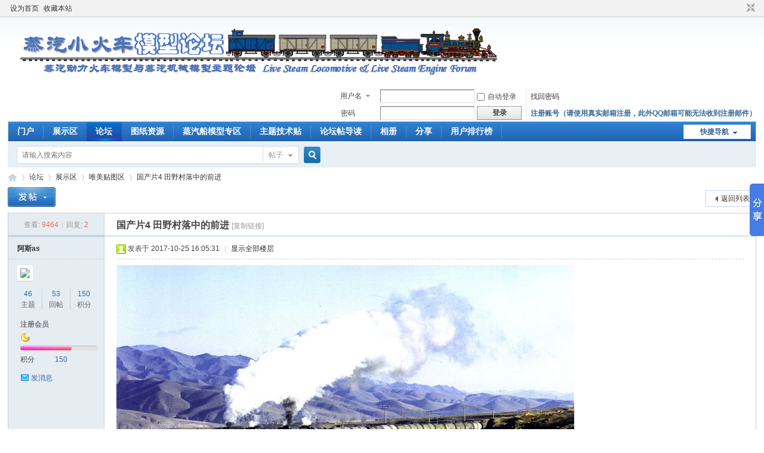

--- FILE ---
content_type: text/html; charset=gbk
request_url: http://zqxhc.com/forum.php?mod=viewthread&tid=552
body_size: 7331
content:
<!DOCTYPE html PUBLIC "-//W3C//DTD XHTML 1.0 Transitional//EN" "http://www.w3.org/TR/xhtml1/DTD/xhtml1-transitional.dtd">
<html xmlns="http://www.w3.org/1999/xhtml">
<head>
<meta http-equiv="Content-Type" content="text/html; charset=gbk" />
<title>国产片4 田野村落中的前进-唯美贴图区-蒸汽小火车&amp;amp;amp;蒸汽船舶模型论坛 -  Powered by Discuz!</title>
<link href="http://zqxhc.com/forum.php?mod=viewthread&tid=552" rel="canonical" />
<meta name="keywords" content="国产片4 田野村落中的前进" />
<meta name="description" content="蒸汽小火车&amp;amp;amp;amp;蒸汽船舶模型论坛 " />
<meta name="generator" content="Discuz! X3.4" />
<meta name="author" content="Discuz! Team and Comsenz UI Team" />
<meta name="copyright" content="Discuz!" />
<meta name="MSSmartTagsPreventParsing" content="True" />
<meta http-equiv="MSThemeCompatible" content="Yes" />
<base href="http://zqxhc.com/" /><link rel="stylesheet" type="text/css" href="data/cache/style_1_common.css?ueB" /><link rel="stylesheet" type="text/css" href="data/cache/style_1_forum_viewthread.css?ueB" /><script type="text/javascript">var STYLEID = '1', STATICURL = 'static/', IMGDIR = 'static/image/common', VERHASH = 'ueB', charset = 'gbk', discuz_uid = '0', cookiepre = '49xm_2132_', cookiedomain = '', cookiepath = '/', showusercard = '1', attackevasive = '0', disallowfloat = 'newthread', creditnotice = '1|威望|,2|金钱|,3|贡献|', defaultstyle = '', REPORTURL = 'aHR0cDovL3pxeGhjLmNvbS9mb3J1bS5waHA/bW9kPXZpZXd0aHJlYWQmdGlkPTU1Mg==', SITEURL = 'http://zqxhc.com/', JSPATH = 'data/cache/', CSSPATH = 'data/cache/style_', DYNAMICURL = '';</script>
<script src="data/cache/common.js?ueB" type="text/javascript"></script>
<meta name="application-name" content="蒸汽小火车&amp;amp;amp;蒸汽船舶模型论坛" />
<meta name="msapplication-tooltip" content="蒸汽小火车&amp;amp;amp;蒸汽船舶模型论坛" />
<meta name="msapplication-task" content="name=门户;action-uri=http://zqxhc.com/portal.php;icon-uri=http://zqxhc.com/static/image/common/portal.ico" /><meta name="msapplication-task" content="name=论坛;action-uri=http://zqxhc.com/forum.php;icon-uri=http://zqxhc.com/static/image/common/bbs.ico" />
<meta name="msapplication-task" content="name=;action-uri=http://zqxhc.com/home.php;icon-uri=http://zqxhc.com/static/image/common/home.ico" /><link rel="archives" title="蒸汽小火车&amp;amp;amp;蒸汽船舶模型论坛" href="http://zqxhc.com/archiver/" />
<link rel="stylesheet" id="css_widthauto" type="text/css" href='data/cache/style_1_widthauto.css?ueB' />
<script type="text/javascript">HTMLNODE.className += ' widthauto'</script>
<script src="data/cache/forum.js?ueB" type="text/javascript"></script>
</head>

<body id="nv_forum" class="pg_viewthread" onkeydown="if(event.keyCode==27) return false;">
<div id="append_parent"></div><div id="ajaxwaitid"></div>
<div id="toptb" class="cl">
<div class="wp">
<div class="z"><a href="javascript:;"  onclick="setHomepage('http://zqxhc.com/');">设为首页</a><a href="http://zqxhc.com/"  onclick="addFavorite(this.href, '蒸汽小火车&amp;amp;amp;蒸汽船舶模型论坛');return false;">收藏本站</a></div>
<div class="y">
<a id="switchblind" href="javascript:;" onclick="toggleBlind(this)" title="开启辅助访问" class="switchblind"></a>
<a href="javascript:;" id="switchwidth" onclick="widthauto(this)" title="切换到窄版" class="switchwidth">切换到窄版</a>
</div>
</div>
</div>

<div id="hd">
<div class="wp">
<div class="hdc cl"><h2><a href="./" title="蒸汽小火车&amp;amp;amp;蒸汽船舶模型论坛"><img src="http://zqxhc.com/data/attachment/common/cf/131037g65a635ewynjwom5.png" /></a></h2><script src="data/cache/logging.js?ueB" type="text/javascript"></script>
<form method="post" autocomplete="off" id="lsform" action="member.php?mod=logging&amp;action=login&amp;loginsubmit=yes&amp;infloat=yes&amp;lssubmit=yes" onsubmit="return lsSubmit();">
<div class="fastlg cl">
<span id="return_ls" style="display:none"></span>
<div class="y pns">
<table cellspacing="0" cellpadding="0">
<tr>
<td>
<span class="ftid">
<select name="fastloginfield" id="ls_fastloginfield" width="40" tabindex="900">
<option value="username">用户名</option>
<option value="email">Email</option>
</select>
</span>
<script type="text/javascript">simulateSelect('ls_fastloginfield')</script>
</td>
<td><input type="text" name="username" id="ls_username" autocomplete="off" class="px vm" tabindex="901" /></td>
<td class="fastlg_l"><label for="ls_cookietime"><input type="checkbox" name="cookietime" id="ls_cookietime" class="pc" value="2592000" tabindex="903" />自动登录</label></td>
<td>&nbsp;<a href="javascript:;" onclick="showWindow('login', 'member.php?mod=logging&action=login&viewlostpw=1')">找回密码</a></td>
</tr>
<tr>
<td><label for="ls_password" class="z psw_w">密码</label></td>
<td><input type="password" name="password" id="ls_password" class="px vm" autocomplete="off" tabindex="902" /></td>
<td class="fastlg_l"><button type="submit" class="pn vm" tabindex="904" style="width: 75px;"><em>登录</em></button></td>
<td>&nbsp;<a href="member.php?mod=register" class="xi2 xw1">注册账号（请使用真实邮箱注册，此外QQ邮箱可能无法收到注册邮件）</a></td>
</tr>
</table>
<input type="hidden" name="formhash" value="bf73edf7" />
<input type="hidden" name="quickforward" value="yes" />
<input type="hidden" name="handlekey" value="ls" />
</div>
</div>
</form>

</div>

<div id="nv">
<a href="javascript:;" id="qmenu" onmouseover="delayShow(this, function () {showMenu({'ctrlid':'qmenu','pos':'34!','ctrlclass':'a','duration':2});showForummenu(101);})">快捷导航</a>
<ul><li id="mn_portal" ><a href="portal.php" hidefocus="true" title="Portal"  >门户<span>Portal</span></a></li><li id="mn_F98" ><a href="forum.php?mod=forumdisplay&fid=98" hidefocus="true" title="Exhibition"  >展示区<span>Exhibition</span></a></li><li class="a" id="mn_forum" ><a href="forum.php" hidefocus="true" title="BBS"  >论坛<span>BBS</span></a></li><li id="mn_F36" ><a href="forum.php?mod=forumdisplay&fid=36" hidefocus="true"  >图纸资源</a></li><li id="mn_Na568" ><a href="http://zqxhc.com/forum.php?gid=103" hidefocus="true"  >蒸汽船模型专区</a></li><li id="mn_F55" ><a href="forum.php?mod=forumdisplay&fid=55" hidefocus="true" title="Technology"  >主题技术贴<span>Technology</span></a></li><li id="mn_forum_10" ><a href="forum.php?mod=guide" hidefocus="true" title="Guide"  >论坛帖导读<span>Guide</span></a></li><li id="mn_home" ><a href="home.php?mod=space&do=album" hidefocus="true" title="Album"  >相册<span>Album</span></a></li><li id="mn_home_14" ><a href="home.php?mod=space&do=share" hidefocus="true" title="Share"  >分享<span>Share</span></a></li><li id="mn_N12a7" ><a href="misc.php?mod=ranklist" hidefocus="true" title="Ranklist"  >用户排行榜<span>Ranklist</span></a></li></ul>
</div>
<div id="mu" class="cl">
</div><div id="scbar" class="cl">
<form id="scbar_form" method="post" autocomplete="off" onsubmit="searchFocus($('scbar_txt'))" action="search.php?searchsubmit=yes" target="_blank">
<input type="hidden" name="mod" id="scbar_mod" value="search" />
<input type="hidden" name="formhash" value="bf73edf7" />
<input type="hidden" name="srchtype" value="title" />
<input type="hidden" name="srhfid" value="101" />
<input type="hidden" name="srhlocality" value="forum::viewthread" />
<table cellspacing="0" cellpadding="0">
<tr>
<td class="scbar_icon_td"></td>
<td class="scbar_txt_td"><input type="text" name="srchtxt" id="scbar_txt" value="请输入搜索内容" autocomplete="off" x-webkit-speech speech /></td>
<td class="scbar_type_td"><a href="javascript:;" id="scbar_type" class="xg1" onclick="showMenu(this.id)" hidefocus="true">搜索</a></td>
<td class="scbar_btn_td"><button type="submit" name="searchsubmit" id="scbar_btn" sc="1" class="pn pnc" value="true"><strong class="xi2">搜索</strong></button></td>
<td class="scbar_hot_td">
<div id="scbar_hot">
</div>
</td>
</tr>
</table>
</form>
</div>
<ul id="scbar_type_menu" class="p_pop" style="display: none;"><li><a href="javascript:;" rel="curforum" fid="101" >本版</a></li><li><a href="javascript:;" rel="forum" class="curtype">帖子</a></li><li><a href="javascript:;" rel="user">用户</a></li></ul>
<script type="text/javascript">
initSearchmenu('scbar', '');
</script>
</div>
</div>


<div id="wp" class="wp">
<script type="text/javascript">var fid = parseInt('101'), tid = parseInt('552');</script>

<script src="data/cache/forum_viewthread.js?ueB" type="text/javascript"></script>
<script type="text/javascript">zoomstatus = parseInt(1);var imagemaxwidth = '600';var aimgcount = new Array();</script>

<style id="diy_style" type="text/css"></style>
<!--[diy=diynavtop]--><div id="diynavtop" class="area"></div><!--[/diy]-->
<div id="pt" class="bm cl">
<div class="z">
<a href="./" class="nvhm" title="首页">蒸汽小火车&amp;amp;amp;蒸汽船舶模型论坛</a><em>&raquo;</em><a href="forum.php">论坛</a> <em>&rsaquo;</em> <a href="forum.php?gid=98">展示区</a> <em>&rsaquo;</em> <a href="forum.php?mod=forumdisplay&amp;fid=101">唯美贴图区</a> <em>&rsaquo;</em> <a href="forum.php?mod=viewthread&amp;tid=552">国产片4 田野村落中的前进</a>
</div>
</div>

<script src="http://pc1.gtimg.com/js/jquery-1.4.4.min.js" type="text/javascript"></script><script type="text/javascript">jQuery.noConflict();</script><script type="text/javascript">(function(d){j=d.createElement('script');j.src='//openapi.guanjia.qq.com/fcgi-bin/getdzjs?cmd=urlquery_gbk_zh_cn';j.setAttribute('ime-cfg','lt=2');d.getElementsByTagName('head')[0].appendChild(j)})(document)</script><link rel="stylesheet" type="text/css" href="http://s.pc.qq.com/discuz/css/style.css" /><!--BS To Baidu OK @2017-10-25 19:29:14--><!-- run for free--><style id="diy_style" type="text/css"></style>
<div class="wp">
<!--[diy=diy1]--><div id="diy1" class="area"></div><!--[/diy]-->
</div>

<div id="ct" class="wp cl">
<div id="pgt" class="pgs mbm cl ">
<div class="pgt"></div>
<span class="y pgb"><a href="forum.php?mod=forumdisplay&amp;fid=101">返回列表</a></span>
<a id="newspecial" onmouseover="$('newspecial').id = 'newspecialtmp';this.id = 'newspecial';showMenu({'ctrlid':this.id})" onclick="location.href='forum.php?mod=post&action=newthread&fid=101';return false;" href="javascript:;" title="发新帖"><img src="static/image/common/pn_post.png" alt="发新帖" /></a></div>



<div id="postlist" class="pl bm">
<table cellspacing="0" cellpadding="0">
<tr>
<td class="pls ptn pbn">
<div class="hm ptn">
<span class="xg1">查看:</span> <span class="xi1">9464</span><span class="pipe">|</span><span class="xg1">回复:</span> <span class="xi1">2</span>
</div>
</td>
<td class="plc ptm pbn vwthd">
<h1 class="ts">
<span id="thread_subject">国产片4 田野村落中的前进</span>
</h1>
<span class="xg1">
<a href="forum.php?mod=viewthread&amp;tid=552" onclick="return copyThreadUrl(this, '蒸汽小火车&amp;amp;amp;蒸汽船舶模型论坛')" >[复制链接]</a>
</span>
</td>
</tr>
</table>


<table cellspacing="0" cellpadding="0" class="ad">
<tr>
<td class="pls">
</td>
<td class="plc">
</td>
</tr>
</table><div id="post_1400" ><table id="pid1400" class="plhin" summary="pid1400" cellspacing="0" cellpadding="0">
<tr>
<a name="newpost"></a> <td class="pls" rowspan="2">
<div id="favatar1400" class="pls cl favatar">
<div class="pi">
<div class="authi"><a href="home.php?mod=space&amp;uid=124" target="_blank" class="xw1">阿斯as</a>
</div>
</div>
<div class="p_pop blk bui card_gender_0" id="userinfo1400" style="display: none; margin-top: -11px;">
<div class="m z">
<div id="userinfo1400_ma"></div>
</div>
<div class="i y">
<div>
<strong><a href="home.php?mod=space&amp;uid=124" target="_blank" class="xi2">阿斯as</a></strong>
<em>当前离线</em>
</div><dl class="cl">
<dt>积分</dt><dd><a href="home.php?mod=space&uid=124&do=profile" target="_blank" class="xi2">150</a></dd>
</dl><div class="imicn">
<a href="home.php?mod=space&amp;uid=124&amp;do=profile" target="_blank" title="查看详细资料"><img src="static/image/common/userinfo.gif" alt="查看详细资料" /></a>
</div>
<div id="avatarfeed"><span id="threadsortswait"></span></div>
</div>
</div>
<div>
<div class="avatar" onmouseover="showauthor(this, 'userinfo1400')"><a href="home.php?mod=space&amp;uid=124" class="avtm" target="_blank"><img src="http://www.zqxhc.com/uc_server/avatar.php?uid=124&size=middle" /></a></div>
</div>
<div class="tns xg2"><table cellspacing="0" cellpadding="0"><th><p><a href="home.php?mod=space&uid=124&do=thread&type=thread&view=me&from=space" class="xi2">46</a></p>主题</th><th><p><a href="home.php?mod=space&uid=124&do=thread&type=reply&view=me&from=space" class="xi2">53</a></p>回帖</th><td><p><a href="home.php?mod=space&uid=124&do=profile" class="xi2">150</a></p>积分</td></table></div>

<p><em><a href="home.php?mod=spacecp&amp;ac=usergroup&amp;gid=11" target="_blank">注册会员</a></em></p>


<p><span id="g_up1400" onmouseover="showMenu({'ctrlid':this.id, 'pos':'12!'});"><img src="static/image/common/star_level2.gif" alt="Rank: 2" /></span></p>
<div id="g_up1400_menu" class="tip tip_4" style="display: none;"><div class="tip_horn"></div><div class="tip_c">注册会员, 积分 150, 距离下一级还需 50 积分</div></div>


<p><span class="pbg2"  id="upgradeprogress_1400" onmouseover="showMenu({'ctrlid':this.id, 'pos':'12!', 'menuid':'g_up1400_menu'});"><span class="pbr2" style="width:66%;"></span></span></p>
<div id="g_up1400_menu" class="tip tip_4" style="display: none;"><div class="tip_horn"></div><div class="tip_c">注册会员, 积分 150, 距离下一级还需 50 积分</div></div>

<dl class="pil cl">
	<dt>积分</dt><dd><a href="home.php?mod=space&uid=124&do=profile" target="_blank" class="xi2">150</a></dd>
</dl>

<dl class="pil cl"></dl><ul class="xl xl2 o cl">
<li class="pm2"><a href="home.php?mod=spacecp&amp;ac=pm&amp;op=showmsg&amp;handlekey=showmsg_124&amp;touid=124&amp;pmid=0&amp;daterange=2&amp;pid=1400&amp;tid=552" onclick="showWindow('sendpm', this.href);" title="发消息" class="xi2">发消息</a></li>
</ul>
</div>
</td>
<td class="plc">
<div class="pi">
<div class="pti">
<div class="pdbt">
</div>
<div class="authi">
<img class="authicn vm" id="authicon1400" src="static/image/common/online_member.gif" />
<em id="authorposton1400">发表于 2017-10-25 16:05:31</em>
<span class="pipe">|</span>
<a href="forum.php?mod=viewthread&amp;tid=552&amp;page=1" rel="nofollow">显示全部楼层</a>
<span class="pipe show">|</span><a href="javascript:;" onclick="readmode($('thread_subject').innerHTML, 1400);" class="show">阅读模式</a>
</div>
</div>
</div><div class="pct"><style type="text/css">.pcb{margin-right:0}</style><div class="pcb">
 
<div class="t_fsz">
<table cellspacing="0" cellpadding="0"><tr><td class="t_f" id="postmessage_1400">

<ignore_js_op>

<img src="data/attachment/forum/201710/25/160506lu4pzu1f8otqe2fy.jpg" alt="B4E0367980ACC54862E24D1D6056FC4E28-54_页面_01.jpg" title="B4E0367980ACC54862E24D1D6056FC4E28-54_页面_01.jpg" />

</ignore_js_op>
<br />
<br />

<ignore_js_op>

<img src="data/attachment/forum/201710/25/160507telleaeb0bebubvf.jpg" alt="B4E0367980ACC54862E24D1D6056FC4E28-54_页面_10.jpg" title="B4E0367980ACC54862E24D1D6056FC4E28-54_页面_10.jpg" />

</ignore_js_op>
<br />
<br />

<ignore_js_op>

<img src="data/attachment/forum/201710/25/160508k3jfrcn7ffg02750.jpg" alt="B4E0367980ACC54862E24D1D6056FC4E28-54_页面_24.jpg" title="B4E0367980ACC54862E24D1D6056FC4E28-54_页面_24.jpg" />

</ignore_js_op>
<br />
<br />
<br />
<br />
</td></tr></table>


</div>
<div id="comment_1400" class="cm">
</div>

<div id="post_rate_div_1400"></div>
</div>
</div>

</td></tr>
<tr><td class="plc plm">
</td>
</tr>
<tr id="_postposition1400"></tr>
<tr>
<td class="pls"></td>
<td class="plc" style="overflow:visible;">
<div class="po hin">
<div class="pob cl">
<em>
<a class="fastre" href="forum.php?mod=post&amp;action=reply&amp;fid=101&amp;tid=552&amp;reppost=1400&amp;extra=&amp;page=1" onclick="showWindow('reply', this.href)">回复</a>
</em>

<p>
<a href="javascript:;" id="mgc_post_1400" onmouseover="showMenu(this.id)" class="showmenu">使用道具</a>
<a href="javascript:;" onclick="showWindow('miscreport1400', 'misc.php?mod=report&rtype=post&rid=1400&tid=552&fid=101', 'get', -1);return false;">举报</a>
</p>

<ul id="mgc_post_1400_menu" class="p_pop mgcmn" style="display: none;">
</ul>
<script type="text/javascript" reload="1">checkmgcmn('post_1400')</script>
</div>
</div>
</td>
</tr>
<tr class="ad">
<td class="pls">
</td>
<td class="plc">
</td>
</tr>
</table>
<script type="text/javascript" reload="1">
aimgcount[1400] = ['2540','2541','2542'];
attachimggroup(1400);
attachimgshow(1400);
var aimgfid = 0;
</script>
</div><div id="post_4097" ><table id="pid4097" class="plhin" summary="pid4097" cellspacing="0" cellpadding="0">
<tr>
 <td class="pls" rowspan="2">
<div id="favatar4097" class="pls cl favatar">
<div class="pi">
<div class="authi"><a href="home.php?mod=space&amp;uid=800" target="_blank" class="xw1">黄定定</a>
</div>
</div>
<div class="p_pop blk bui card_gender_0" id="userinfo4097" style="display: none; margin-top: -11px;">
<div class="m z">
<div id="userinfo4097_ma"></div>
</div>
<div class="i y">
<div>
<strong><a href="home.php?mod=space&amp;uid=800" target="_blank" class="xi2">黄定定</a></strong>
<em>当前离线</em>
</div><dl class="cl">
<dt>积分</dt><dd><a href="home.php?mod=space&uid=800&do=profile" target="_blank" class="xi2">88</a></dd>
</dl><div class="imicn">
<a href="home.php?mod=space&amp;uid=800&amp;do=profile" target="_blank" title="查看详细资料"><img src="static/image/common/userinfo.gif" alt="查看详细资料" /></a>
</div>
<div id="avatarfeed"><span id="threadsortswait"></span></div>
</div>
</div>
<div>
<div class="avatar" onmouseover="showauthor(this, 'userinfo4097')"><a href="home.php?mod=space&amp;uid=800" class="avtm" target="_blank"><img src="http://www.zqxhc.com/uc_server/avatar.php?uid=800&size=middle" /></a></div>
</div>
<div class="tns xg2"><table cellspacing="0" cellpadding="0"><th><p><a href="home.php?mod=space&uid=800&do=thread&type=thread&view=me&from=space" class="xi2">0</a></p>主题</th><th><p><a href="home.php?mod=space&uid=800&do=thread&type=reply&view=me&from=space" class="xi2">28</a></p>回帖</th><td><p><a href="home.php?mod=space&uid=800&do=profile" class="xi2">88</a></p>积分</td></table></div>

<p><em><a href="home.php?mod=spacecp&amp;ac=usergroup&amp;gid=11" target="_blank">注册会员</a></em></p>


<p><span id="g_up4097" onmouseover="showMenu({'ctrlid':this.id, 'pos':'12!'});"><img src="static/image/common/star_level2.gif" alt="Rank: 2" /></span></p>
<div id="g_up4097_menu" class="tip tip_4" style="display: none;"><div class="tip_horn"></div><div class="tip_c">注册会员, 积分 88, 距离下一级还需 112 积分</div></div>


<p><span class="pbg2"  id="upgradeprogress_4097" onmouseover="showMenu({'ctrlid':this.id, 'pos':'12!', 'menuid':'g_up4097_menu'});"><span class="pbr2" style="width:25%;"></span></span></p>
<div id="g_up4097_menu" class="tip tip_4" style="display: none;"><div class="tip_horn"></div><div class="tip_c">注册会员, 积分 88, 距离下一级还需 112 积分</div></div>

<dl class="pil cl">
	<dt>积分</dt><dd><a href="home.php?mod=space&uid=800&do=profile" target="_blank" class="xi2">88</a></dd>
</dl>

<dl class="pil cl"></dl><ul class="xl xl2 o cl">
<li class="pm2"><a href="home.php?mod=spacecp&amp;ac=pm&amp;op=showmsg&amp;handlekey=showmsg_800&amp;touid=800&amp;pmid=0&amp;daterange=2&amp;pid=4097&amp;tid=552" onclick="showWindow('sendpm', this.href);" title="发消息" class="xi2">发消息</a></li>
</ul>
</div>
</td>
<td class="plc">
<div class="pi">
<div class="pti">
<div class="pdbt">
</div>
<div class="authi">
<img class="authicn vm" id="authicon4097" src="static/image/common/online_member.gif" />
<em id="authorposton4097">发表于 2020-4-5 22:14:59</em>
<span class="pipe">|</span>
<a href="forum.php?mod=viewthread&amp;tid=552&amp;page=1" rel="nofollow">显示全部楼层</a>
</div>
</div>
</div><div class="pct"><div class="pcb">
<div class="t_fsz">
<table cellspacing="0" cellpadding="0"><tr><td class="t_f" id="postmessage_4097">
中国还有能跑的前进吗</td></tr></table>


</div>
<div id="comment_4097" class="cm">
</div>

<div id="post_rate_div_4097"></div>
</div>
</div>

</td></tr>
<tr><td class="plc plm">
</td>
</tr>
<tr id="_postposition4097"></tr>
<tr>
<td class="pls"></td>
<td class="plc" style="overflow:visible;">
<div class="po hin">
<div class="pob cl">
<em>
<a class="fastre" href="forum.php?mod=post&amp;action=reply&amp;fid=101&amp;tid=552&amp;repquote=4097&amp;extra=&amp;page=1" onclick="showWindow('reply', this.href)">回复</a>
</em>

<p>
<a href="javascript:;" id="mgc_post_4097" onmouseover="showMenu(this.id)" class="showmenu">使用道具</a>
<a href="javascript:;" onclick="showWindow('miscreport4097', 'misc.php?mod=report&rtype=post&rid=4097&tid=552&fid=101', 'get', -1);return false;">举报</a>
</p>

<ul id="mgc_post_4097_menu" class="p_pop mgcmn" style="display: none;">
</ul>
<script type="text/javascript" reload="1">checkmgcmn('post_4097')</script>
</div>
</div>
</td>
</tr>
<tr class="ad">
<td class="pls">
</td>
<td class="plc">
</td>
</tr>
</table>
</div><div id="post_4259" ><table id="pid4259" class="plhin" summary="pid4259" cellspacing="0" cellpadding="0">
<tr>
 <a name="lastpost"></a><td class="pls" rowspan="2">
<div id="favatar4259" class="pls cl favatar">
<div class="pi">
<div class="authi"><a href="home.php?mod=space&amp;uid=319" target="_blank" class="xw1">comet</a>
</div>
</div>
<div class="p_pop blk bui card_gender_0" id="userinfo4259" style="display: none; margin-top: -11px;">
<div class="m z">
<div id="userinfo4259_ma"></div>
</div>
<div class="i y">
<div>
<strong><a href="home.php?mod=space&amp;uid=319" target="_blank" class="xi2">comet</a></strong>
<em>当前离线</em>
</div><dl class="cl">
<dt>积分</dt><dd><a href="home.php?mod=space&uid=319&do=profile" target="_blank" class="xi2">591</a></dd>
</dl><div class="imicn">
<a href="home.php?mod=space&amp;uid=319&amp;do=profile" target="_blank" title="查看详细资料"><img src="static/image/common/userinfo.gif" alt="查看详细资料" /></a>
</div>
<div id="avatarfeed"><span id="threadsortswait"></span></div>
</div>
</div>
<div>
<div class="avatar" onmouseover="showauthor(this, 'userinfo4259')"><a href="home.php?mod=space&amp;uid=319" class="avtm" target="_blank"><img src="http://www.zqxhc.com/uc_server/avatar.php?uid=319&size=middle" /></a></div>
</div>
<div class="tns xg2"><table cellspacing="0" cellpadding="0"><th><p><a href="home.php?mod=space&uid=319&do=thread&type=thread&view=me&from=space" class="xi2">1</a></p>主题</th><th><p><a href="home.php?mod=space&uid=319&do=thread&type=reply&view=me&from=space" class="xi2">129</a></p>回帖</th><td><p><a href="home.php?mod=space&uid=319&do=profile" class="xi2">591</a></p>积分</td></table></div>

<p><em><a href="home.php?mod=spacecp&amp;ac=usergroup&amp;gid=13" target="_blank">高级会员</a></em></p>


<p><span id="g_up4259" onmouseover="showMenu({'ctrlid':this.id, 'pos':'12!'});"><img src="static/image/common/star_level3.gif" alt="Rank: 4" /></span></p>
<div id="g_up4259_menu" class="tip tip_4" style="display: none;"><div class="tip_horn"></div><div class="tip_c">高级会员, 积分 591, 距离下一级还需 409 积分</div></div>


<p><span class="pbg2"  id="upgradeprogress_4259" onmouseover="showMenu({'ctrlid':this.id, 'pos':'12!', 'menuid':'g_up4259_menu'});"><span class="pbr2" style="width:18%;"></span></span></p>
<div id="g_up4259_menu" class="tip tip_4" style="display: none;"><div class="tip_horn"></div><div class="tip_c">高级会员, 积分 591, 距离下一级还需 409 积分</div></div>

<dl class="pil cl">
	<dt>积分</dt><dd><a href="home.php?mod=space&uid=319&do=profile" target="_blank" class="xi2">591</a></dd>
</dl>

<dl class="pil cl"></dl><ul class="xl xl2 o cl">
<li class="pm2"><a href="home.php?mod=spacecp&amp;ac=pm&amp;op=showmsg&amp;handlekey=showmsg_319&amp;touid=319&amp;pmid=0&amp;daterange=2&amp;pid=4259&amp;tid=552" onclick="showWindow('sendpm', this.href);" title="发消息" class="xi2">发消息</a></li>
</ul>
</div>
</td>
<td class="plc">
<div class="pi">
<div class="pti">
<div class="pdbt">
</div>
<div class="authi">
<img class="authicn vm" id="authicon4259" src="static/image/common/online_member.gif" />
<em id="authorposton4259">发表于 2020-5-26 07:38:06</em>
<span class="pipe">|</span>
<a href="forum.php?mod=viewthread&amp;tid=552&amp;page=1" rel="nofollow">显示全部楼层</a>
</div>
</div>
</div><div class="pct"><div class="pcb">
<div class="t_fsz">
<table cellspacing="0" cellpadding="0"><tr><td class="t_f" id="postmessage_4259">
坡道够大，重车上坡要连挂才能上去。</td></tr></table>


</div>
<div id="comment_4259" class="cm">
</div>

<div id="post_rate_div_4259"></div>
</div>
</div>

</td></tr>
<tr><td class="plc plm">
</td>
</tr>
<tr id="_postposition4259"></tr>
<tr>
<td class="pls"></td>
<td class="plc" style="overflow:visible;">
<div class="po hin">
<div class="pob cl">
<em>
<a class="fastre" href="forum.php?mod=post&amp;action=reply&amp;fid=101&amp;tid=552&amp;repquote=4259&amp;extra=&amp;page=1" onclick="showWindow('reply', this.href)">回复</a>
</em>

<p>
<a href="javascript:;" id="mgc_post_4259" onmouseover="showMenu(this.id)" class="showmenu">使用道具</a>
<a href="javascript:;" onclick="showWindow('miscreport4259', 'misc.php?mod=report&rtype=post&rid=4259&tid=552&fid=101', 'get', -1);return false;">举报</a>
</p>

<ul id="mgc_post_4259_menu" class="p_pop mgcmn" style="display: none;">
</ul>
<script type="text/javascript" reload="1">checkmgcmn('post_4259')</script>
</div>
</div>
</td>
</tr>
<tr class="ad">
<td class="pls">
</td>
<td class="plc">
</td>
</tr>
</table>
</div><div id="postlistreply" class="pl"><div id="post_new" class="viewthread_table" style="display: none"></div></div>
</div>


<form method="post" autocomplete="off" name="modactions" id="modactions">
<input type="hidden" name="formhash" value="bf73edf7" />
<input type="hidden" name="optgroup" />
<input type="hidden" name="operation" />
<input type="hidden" name="listextra" value="" />
<input type="hidden" name="page" value="1" />
</form>



<div class="pgs mtm mbm cl">
<span class="pgb y"><a href="forum.php?mod=forumdisplay&amp;fid=101">返回列表</a></span>
<a id="newspecialtmp" onmouseover="$('newspecial').id = 'newspecialtmp';this.id = 'newspecial';showMenu({'ctrlid':this.id})" onclick="location.href='forum.php?mod=post&action=newthread&fid=101';return false;" href="javascript:;" title="发新帖"><img src="static/image/common/pn_post.png" alt="发新帖" /></a>
</div>

<!--[diy=diyfastposttop]--><div id="diyfastposttop" class="area"></div><!--[/diy]-->


</div>

<div class="wp mtn">
<!--[diy=diy3]--><div id="diy3" class="area"></div><!--[/diy]-->
</div>

<script type="text/javascript">
function succeedhandle_followmod(url, msg, values) {
var fObj = $('followmod_'+values['fuid']);
if(values['type'] == 'add') {
fObj.innerHTML = '不收听';
fObj.href = 'home.php?mod=spacecp&ac=follow&op=del&fuid='+values['fuid'];
} else if(values['type'] == 'del') {
fObj.innerHTML = '收听TA';
fObj.href = 'home.php?mod=spacecp&ac=follow&op=add&hash=bf73edf7&fuid='+values['fuid'];
}
}
fixed_avatar([1400,4097,4259], 1);
</script>	</div>
<div id="ft" class="wp cl">
<div id="flk" class="y">
<p>
<a href="forum.php?mod=misc&action=showdarkroom" >小黑屋</a><span class="pipe">|</span><a href="forum.php?mobile=yes" >手机版</a><span class="pipe">|</span><a href="archiver/" >Archiver</a><span class="pipe">|</span><a href="http://beian.miit.gov.cn/" >京ICP备17056826号</a><span class="pipe">|</span><strong><a href="http://www.zqxhc.com/" target="_blank">蒸汽小火车&蒸汽船舶模型论坛</a></strong>
&nbsp;<a href="http://discuz.qq.com/service/security" target="_blank" title="防水墙保卫网站远离侵害"><img src="static/image/common/security.png"></a><script>window._bd_share_config={"common":{"bdSnsKey":{},"bdText":"","bdMini":"2","bdMiniList":false,"bdPic":"","bdStyle":"0","bdSize":"16"},"slide":{"type":"slide","bdImg":"6","bdPos":"right","bdTop":"250"}};with(document)0[(getElementsByTagName('head')[0]||body).appendChild(createElement('script')).src='http://bdimg.share.baidu.com/static/api/js/share.js?v=89860593.js?cdnversion='+~(-new Date()/36e5)];</script>
</p>
<p class="xs0">
GMT+8, 2026-1-19 00:46<span id="debuginfo">
, Processed in 0.106307 second(s), 26 queries
.
</span>
</p>
</div>
<div id="frt">
<p>Powered by <strong><a href="https://www.discuz.vip/" target="_blank">Discuz!</a></strong> <em>X3.4</em></p>
<p class="xs0">&copy; 2001-2023 <a href="https://code.dismall.com/" target="_blank">Discuz! Team</a>.</p>
</div></div>
<script src="home.php?mod=misc&ac=sendmail&rand=1768754799" type="text/javascript"></script>

<div id="scrolltop">
<span><a href="forum.php?mod=post&amp;action=reply&amp;fid=101&amp;tid=552&amp;extra=&amp;page=1" onclick="showWindow('reply', this.href)" class="replyfast" title="快速回复"><b>快速回复</b></a></span>
<span hidefocus="true"><a title="返回顶部" onclick="window.scrollTo('0','0')" class="scrolltopa" ><b>返回顶部</b></a></span>
<span>
<a href="forum.php?mod=forumdisplay&amp;fid=101" hidefocus="true" class="returnlist" title="返回列表"><b>返回列表</b></a>
</span>
</div>
<script type="text/javascript">_attachEvent(window, 'scroll', function () { showTopLink(); });checkBlind();</script>
</body>
</html>
